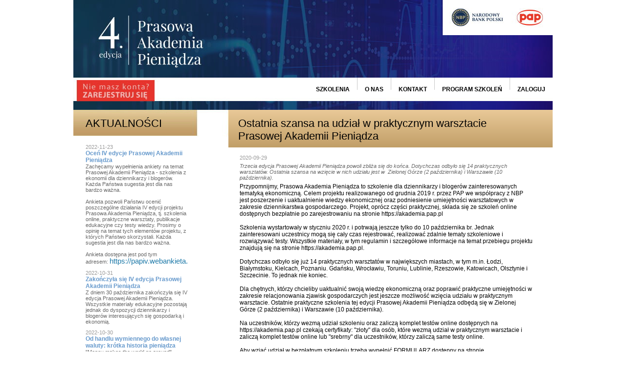

--- FILE ---
content_type: text/html; charset=UTF-8
request_url: https://akademia.pap.pl/index.php?page=news&id=24
body_size: 11506
content:
<!DOCTYPE html PUBLIC "-//W3C//DTD XHTML 1.0 Transitional//EN" "http://www.w3.org/TR/xhtml1/DTD/xhtml1-transitional.dtd">
<html xmlns="http://www.w3.org/1999/xhtml" xml:lang="pl" lang="pl">
  <head>
    <meta http-equiv="content-type" content="text/html; charset=UTF-8" />
    <title>Prasowa Akademia Pieniądza</title>
    <meta name="description" content="" />
    <meta name="keywords" content="" />
    <meta name="date" content="2026-01-25">
    <link rel="stylesheet" href="/css/style.css" type="text/css" />
    <link rel="stylesheet" href="/css/form.css" type="text/css" />
    <link rel="stylesheet" href="/css/page.css" type="text/css" />
    <script type="text/javascript" src="/js/advajax.js"></script>
    <script type="text/javascript" src="/js/swfobject.js"></script>
    <script type="text/javascript" src="/js/utils.js"></script>
    <script type="text/javascript" src="/js/utils_form.js"></script>
  </head>
<body>

<div id="page"><div id="pageTop"><div id="pageBottom">
  <div id="pageHeader">
    <a class="mainLogo" href="/">&#160;</a>
    <div class="logos">
      <a class="logoNbp" href="http://www.nbp.pl/">&#160;</a>
      <a class="logoPap" href="http://www.pap.pl/">&#160;</a>
    </div>
    <div class="register"><a href="index.php?page=zarejestruj">&#160;</a></div>
    <div class="menu">
  <a href="index.php?page=glowna">SZKOLENIA</a>
  <div class="separator">&#160;</div>
  <a href="index.php?page=o_nas">O NAS</a>
  <div class="separator">&#160;</div>
  <a href="index.php?page=kontakt">KONTAKT</a>
  <div class="separator">&#160;</div>
  <a href="index.php?page=program">PROGRAM SZKOLEŃ</a>
  <div class="separator">&#160;</div>
  <a href="index.php?page=zaloguj">ZALOGUJ</a>
</div>
  </div>
  <div class="columns">
    <div class="colsBack">
      <div class="columnLeft">
        <div class="inner">
          <div class="header">AKTUALNOŚCI</div>
          <div class="news">
  <div class="date">2022-11-23</div>
  <a class="title" href="index.php?page=news&amp;id=86">Oceń IV edycje Prasowej Akademii Pieniądza</a>
  <div class="lead">Zachęcamy wypełnienia ankiety na temat Prasowej Akademii Pieniądza - szkolenia z ekonomii dla dziennikarzy i blogerów. Każda Państwa sugestia jest dla nas bardzo ważna.<br /><br />Ankieta pozwoli Państwu ocenić poszczególne działania IV edycji projektu Prasowa Akademia Pieniądza, tj. szkolenia online, praktyczne warsztaty, publikacje edukacyjne czy testy wiedzy. Prosimy o opinię na temat tych elementów projektu, z których Państwo skorzystali. Każda sugestia jest dla nas bardzo ważna.<br /><br />Ankieta dostępna jest pod tym adresem:&nbsp;<a href="https://pocztam.pap.pl/owa/redir.aspx?C=M2NPsX9aLbmMRPLE9oSKa3cAeG6tmQiu7xSiOngiPy5SI7wrSM3aCA..&amp;URL=https%3a%2f%2fpapiv.webankieta.pl%2f" target="_blank" rel="noopener noreferrer" style="font-family: Calibri, sans-serif; font-size: 14.6667px;">https://papiv.webankieta.pl/</a>&nbsp;</div>
</div><div class="news">
  <div class="date">2022-10-31</div>
  <a class="title" href="index.php?page=news&amp;id=85">Zakończyła się IV edycja Prasowej Akademii Pieniądza</a>
  <div class="lead">Z dniem 30 października zakończyła się IV edycja Prasowej Akademii Pieniądza. Wszystkie materiały edukacyjne pozostają jednak do dyspozycji dziennikarzy i blogerów interesujących się gospodarką i ekonomią.</div>
</div><div class="news">
  <div class="date">2022-10-30</div>
  <a class="title" href="index.php?page=news&amp;id=83">Od handlu wymiennego do własnej waluty: krótka historia pieniądza</a>
  <div class="lead">"Money makes the world go around" – śpiewała Liza Minelli w filmie "Kabaret" i trudno o bardziej zwięzłą definicję znaczenia pieniądza dla światowej ekonomii. Ale właściwie dlaczego to właśnie pieniądz stał się głównym paliwem rozwoju gospodarczego naszej cywilizacji, co decyduje o jego wartości i dlaczego warto mieć własną walutę? Odpowiedzi dostarcza historia.</div>
</div><div class="news">
  <div class="date">2022-10-30</div>
  <a class="title" href="index.php?page=news&amp;id=84">Opłaty i prowizje, czyli ile tak naprawdę płacimy za prowadzenie konta</a>
  <div class="lead">Nawet 22 zł za prowadzenie konta i prawie 20 zł za obsługę karty płatniczej do rachunku – tyle nadal płacą klienci niektórych banków za podstawowe usługi związane z obsługą zwykłego rachunku. Pomimo upowszechnienia bankowości mobilnej i płatności bezgotówkowych banki nie zrezygnowały z opłat i prowizji za podstawowe usługi związane z prowadzeniem kont klientów indywidualnych.</div>
</div><div class="news">
  <div class="date">2022-10-26</div>
  <a class="title" href="index.php?page=news&amp;id=81">Sprawdź się w quizie ekonomicznym Prasowej Akademii Pieniądza</a>
  <div class="lead">Czym jest elastyczność popytu, co to jest dochód rozporządzalny, gdzie najchętniej lokują swoje oszczędności Polacy – zapraszamy do rozwiązania quizu ekonomicznego.&nbsp;</div>
</div><div class="news">
  <div class="date">2022-10-13</div>
  <a class="title" href="index.php?page=news&amp;id=82">Monety kolekcjonerskie i okolicznościowe NBP jako narzędzie edukacji  historycznej i ekonomicznej</a>
  <div class="lead">arodowy Bank Polski każdego roku emituje monety okolicznościowe, które oprócz wartości nominalnej czy kolekcjonerskiej, są istotnym elementem edukacji historycznej i ekonomicznej Kolekcje można budować opierając się na konkretnych seriach lub wybranej tematyce. Każdy z pewnością znajdzie coś dla siebie.&nbsp;</div>
</div><div class="news">
  <div class="date">2022-09-21</div>
  <a class="title" href="index.php?page=news&amp;id=80">Pierwsi absolwenci IV edycji Prasowej Akademii Pieniądza</a>
  <div class="lead">Czwarta edycja Prasowej Akademii Pieniądza ma już pierwszych absolwentów. Rundę podstawową testów zaliczyło w pierwszym podejściu 40 uczestników. Dla pozostałych 22 września zostanie uruchomiona sesja poprawkowa.</div>
</div><div class="news">
  <div class="date">2022-09-12</div>
  <a class="title" href="index.php?page=news&amp;id=79">Prasowa Akademia Pieniądza zaprasza dziennikarzy na bezpłatny warsztat w Warszawie</a>
  <div class="lead">Prasowa Akademia Pieniądza zaprasza dziennikarzy, blogerów i influencerów zainteresowanych ekonomią i gospodarką na bezpłatny warsztat szkoleniowy w Warszawie, który odbędzie się już 16 września br.</div>
</div><div class="news">
  <div class="date">2022-09-12</div>
  <a class="title" href="index.php?page=news&amp;id=78">Rezerwy dewizowe Polski: znaczenie, struktura i przeznaczenie</a>
  <div class="lead">Oficjalne aktywa rezerwowe Narodowego Banku Polskiego to obecnie ponad 154,1 mld euro. Istotnym elementem rezerw jest złoto, którego bank centralny zgromadził ok. 230 ton.&nbsp; &nbsp;</div>
</div><div class="news">
  <div class="date">2022-08-04</div>
  <a class="title" href="index.php?page=news&amp;id=77">Zalicz testy i zdobądź prestiżowy certyfikat Prasowej Akademii Pieniądza</a>
  <div class="lead">Jeszcze tylko do 16 września br. uczestnicy IV edycji Prasowej Akademii Pieniądza mogą rozwiązywać testy online. Do uzyskania prestiżowego certyfikatu wystarczy zaliczyć pięć sprawdzianów dostępnych na stronie http://akademia.pap.pl.&nbsp;</div>
</div><div class="news"><br /><a href="index.php?page=newsy">ARCHIWUM AKTUALNOŚCI&#160;&#187;</a></div>
        </div>
      </div>
      <div class="columnRight">
        <div class="inner">
          <div class="header" id="contentHeader" style="height: auto; min-height: 25px; padding: 15px 43px 10px 20px; background: linear-gradient(180deg, rgba(233,201,152,1) 0, rgba(193,158,103,1) 100%); margin: 0 -70px 15px -23px;">AKTUALNOŚCI</div>
          <div class="content">
            <script type="text/javascript">//<![CDATA[
try {
  document.getElementById('contentHeader').innerHTML = 'Ostatnia szansa na udział w praktycznym warsztacie Prasowej Akademii Pieniądza';
} catch(ex) {}
//]]></script>
<div class="news">
  <div class="date">2020-09-29</div>
  <div class="lead">Trzecia edycja Prasowej Akademii Pieniądza powoli zbliża się do końca. Dotychczas odbyło się 14 praktycznych warsztatów. Ostatnia szansa na wzięcie w nich udziału jest w&nbsp; Zielonej Górze (2 października) i Warszawie (10 października).</div>
  <div class="text"><div>Przypomnijmy, Prasowa Akademia Pieniądza to szkolenie dla dziennikarzy i blogerów zainteresowanych tematyką ekonomiczną. Celem projektu realizowanego od grudnia 2019 r. przez PAP we współpracy z NBP jest poszerzenie i uaktualnienie wiedzy ekonomicznej oraz podniesienie umiejętności warsztatowych w zakresie dziennikarstwa gospodarczego. Projekt, oprócz części praktycznej, składa się ze szkoleń online dostępnych bezpłatnie po zarejestrowaniu na stronie https://akademia.pap.pl&nbsp;</div><div><br /></div><div>Szkolenia wystartowały w styczniu 2020 r. i potrwają jeszcze tylko do 10 października br. Jednak zainteresowani uczestnicy mogą się cały czas rejestrować, realizować zdalnie tematy szkoleniowe i rozwiązywać testy. Wszystkie materiały, w tym regulamin i szczegółowe informacje na temat przebiegu projektu znajdują się na stronie https://akademia.pap.pl.</div><div><br /></div><div>Dotychczas odbyło się już 14 praktycznych warsztatów w największych miastach, w tym m.in. Łodzi, Białymstoku, Kielcach, Poznaniu. Gdańsku, Wrocławiu, Toruniu, Lublinie, Rzeszowie, Katowicach, Olsztynie i Szczecinie. To jednak nie koniec.&nbsp;</div><div><br /></div><div>Dla chętnych, którzy chcieliby uaktualnić swoją wiedzę ekonomiczną oraz poprawić praktyczne umiejętności w zakresie relacjonowania zjawisk gospodarczych jest jeszcze możliwość wzięcia udziału w praktycznym warsztacie. Ostatnie praktyczne szkolenia tej edycji Prasowej Akademii Pieniądza odbędą się w Zielonej Górze (2 października) i Warszawie (10 października).</div><div><br /></div><div>Na uczestników, którzy wezmą udział szkoleniu oraz zaliczą komplet testów online dostępnych na https://akademia.pap.pl czekają certyfikaty: "złoty" dla osób, które wezmą udział w praktycznym warsztacie i zaliczą komplet testów online lub "srebrny" dla uczestników, którzy zaliczą same testy online.</div><div><br /></div><div>Aby wziąć udział w bezpłatnym szkoleniu trzeba wypełnić FORMULARZ dostępny na stronie https://akademia.pap.pl&nbsp;</div><div><br /></div><div>Zachęcamy też do śledzenia wydarzenia Prasowa Akademia Pieniądza. III edycja na Facebooku https://www.facebook.com/events/528100704584617/</div><div>&nbsp;</div><div><br /></div></div>
</div>
            
            
            
            
            
          </div>
        </div>
      </div>
    </div>
  </div>
  <div id="pageFooter">
  <div class="logo">
    <a href="http://www.nbp.pl/" target="_blank"><img src="/img/layout/logo_nbp.png" alt="Narodowy Bank Polski" title="Narodowy Bank Polski" /></a>
    <div>Projekt realizowany<br />z Narodowym Bankiem Polskim<br />w ramach programu edukacji ekonomicznej</div>
  </div>
  <div class="menu">
    <a href="index.php?page=glowna">strona główna</a>
     | <a href="index.php?page=regulamin_szkolen">regulamin szkoleń</a>
     | <a href="index.php?page=nota_prawna">nota prawna</a>
     | <a href="index.php?page=polityka_prywatnosci">polityka prywatności</a>
     | <a href="index.php?page=kontakt">kontakt</a>
  </div>
</div>

</div></div></div>

</body>
</html>

--- FILE ---
content_type: text/css
request_url: https://akademia.pap.pl/css/style.css
body_size: 21005
content:
/* ogólne --------------------------------------------------------------------------------------------- */
body {
  color: #000;
  font-size: 12px;
  font-family: Tahoma,Verdana,Geneva,Arial,Helvetica,sans-serif;
  background-color: #fff;
  margin: 0;
}

p {
  margin-top: 0;
  margin-bottom: 0;
}

p, td {
  color: #000;
  font-size: 12px;
  font-family: Tahoma,Verdana,Geneva,Arial,Helvetica,sans-serif;
}

a {
  color: #1d79a8;
  text-decoration: none;
}

a.important {
  padding: 0 5px;
  color: #fff;
  background-color: #ff0000;
  font-weight: bold;
}

a:hover {
  color: lightblue;
  text-decoration: underline;
}

.hidden {
  visibility: hidden;
}

.undisplayed {
  visibility: hidden;
  position: absolute;
  top: 0;
  left: 0;
}

.undisplayed div.form div.error div.errorAlert,
.undisplayed div.form div.missing div.missingAlert,
.undisplayed div.form div.duplicated div.duplicatedAlert,
.undisplayed div.form div.misrepeated div.misrepeatedAlert {
  visibility: hidden;
}

div#page div.columnRight div.inner div.content div.form,
div#page div.columnRight div.inner div.content div.form div { 
  display: inline;
  float: left;
}

div#page div.columnRight div.inner div.content div.form div.formUpheader {
  width: 600px;
}

div#page div.columnRight div.inner div.content div.form div.formUpheader a {
  float: left;
}

form {
  padding: 0;
  margin: 0;
}

img {
  border-width: 0;
}

.clickable {
  cursor: pointer;
}

div.break {
  line-height: 1px;
  font-size: 1px;
  clear: both;
}

div.space10 {
  margin-top: 10px;
}

div.noHourglass {
  background-image: none;
}

div#pageLid {
  position: absolute;
  top: 0;
  left: 0;
  opacity: .5;
  filter: alpha(opacity=50);
  width: 100%;
  background-color: #888888;
  z-index: 200;
}

div.hourglass {
  background: url(/img/layout/hourglass.gif) no-repeat center;
}

img#layerImage {
  padding: 10px 10px 20px 10px;
  border: 1px solid #ffe72f;
  background: #d4ec94 url(/img/layout/pop_layer_close.gif) no-repeat bottom right;
  visibility: hidden;
  cursor: pointer;
  z-index: 201;
}

.alertInfo {
  position: absolute;
  width: 300px;
  padding: 10px;
  border: 1px solid #000;
  background-color: #f1853d;
  color: #111111;
  text-align: center;
  font-weight: bold;
  visibility: hidden;
  z-index: 202;
}

div.separator {
  line-height: 1px;
  font-size: 1px;
  clear: both;
} 

/* ogólne formularzowe --------------------------------------------------------------------------------------------- */
input {
  border: 1px solid #cccccc;
  background-color: #fff;
  color: #000;
  font-size: 11px;
  font-family: Tahoma,Verdana,Geneva,Arial,Helvetica,sans-serif;
}

textarea {
  border: 1px solid #cccccc;
  background-color: #fff;
  color: #000;
  font-size: 11px;
  font-family: Tahoma,Verdana,Geneva,Arial,Helvetica,sans-serif;
}

select {
  border: 1px solid #cccccc;
  background-color: #fff;
  color: #000;
  font-size: 11px;
  font-family: Tahoma,Verdana,Geneva,Arial,Helvetica,sans-serif;
}

option {
  background-color: #fff;
  color: #000;
  font-size: 11px;
  font-family: Tahoma,Verdana,Geneva,Arial,Helvetica,sans-serif;
}

input.textField {
  padding: 2px;
}

input.radio {
  border-width: 0;
  background-color: #bbe0f2;
}

input.checkbox {
  border-width: 0;
  background-color: #bbe0f2;
}

input.file {
  border: 1px solid #cccccc;
  background-color: #fff;
  color: #000;
  font-size: 11px;
  font-family: Tahoma,Verdana,Geneva,Arial,Helvetica,sans-serif;
}

/* sekcja strony --------------------------------------------------------------------------------------------- */
div#page {
  width: 980px;
  margin: 0 auto;
  background-color: #fff;
}

div#page div {
  display: inline;
  float: left;
}

div#page div#pageTop {
  background: #fff url(/img/layout/bck_top.jpg) no-repeat top center;
}

div#page.subPage div#pageTop {
  background: #fff url(/img/layout_sub/bck_top.jpg) no-repeat top center;
}

div#page div#pageTop div#pageBottom {
/*  background: transparent url(/img/layout/bck_bottom.jpg) no-repeat bottom center;*/
}

/* sekcja nagłówka --------------------------------------------------------------------------------------------- */
div#pageHeader {
  width: 980px;
  height: 225px;
  background-repeat: no-repeat;
}

div#pageHeader {
}

div.subPage div#pageHeader {
}

div#pageHeader a.mainLogo {
  display: inline;
  float: left;
  width: 320px;
  height: 135px;
  margin: 10px 0 13px 0;
}

div#pageHeader a.mainLogo:hover {
  text-decoration: none;
}

div.subPage div#pageHeader a.mainLogo {
  display: inline;
  float: left;
  width: auto;
  height: auto;
  margin: 0;
}

div#pageHeader div.logos {
  width: 645px;
  height: 115px;
  padding: 0 0 0 15px;
  margin-bottom: 43px;
}

div.subPage div#pageHeader div.logos {
  width: 510px;
  height: 150px;
  padding: 0 0 0 20px;
  margin-bottom: 8px;
}

div#pageHeader div.logos a {
  display: inline;
  float: left;
  width: 190px;
  height: 150px;
}

div#pageHeader div.logos a.logoNbp {
  width: 190px;
  height: 60px;
  margin-left: 380px;
}

div#pageHeader div.logos a.logoPap {
  width: 70px;
  height: 60px;
}

div#pageHeader div.logos a.logoSpap {
  width: 185px;
  height: 60px;
}

div#pageHeader div.logos a:hover {
  text-decoration: none;
}

div.subPage div#pageHeader div.logos a {
  display: inline;
  float: left;
  width: auto;
}

div.subPage div#pageHeader div.logos div.separator {
  width: 25px;
  height: 146px;
  background: url(/img/layout_sub/sep_logo.gif) no-repeat;
  clear: none;
}

div#pageHeader div.register {
  width: 175px;
  height: 49px;
  padding: 0 0 0 0;
  margin: 1px 0 0 0;
}

div#pageHeader div.register a {
  display: inline;
  float: left;
  width: 159px;
  height: 44px;
  margin: 5px 0 0 7px;
  background-color: #e83634;
  animation-name: blinker;
  animation-duration: .5s;
  animation-iteration-count: infinite;
  animation-direction: alternate;
}

div#pageHeader div.register a:hover {
  text-decoration: none;
}

@keyframes blinker {
  from { opacity: 1; }
  to { opacity: 0; }
}

div#pageHeader div.menu {
  float: right;
  height: 49px;
  margin-top: 1px;
}

div#pageHeader div.menu a {
  display: inline;
  float: left;
  height: 32px;
  padding: 17px 15px 0 15px;
  color: #000;
/*  background-color: #f1c2a6;*/
  font-size: 12px;
  font-weight: bold;
  text-align: center;
}

div#pageHeader div.menu a.twolines {
  height: 39px;
  padding-top: 10px;
}

div#pageHeader div.menu a.special {
  background-color: #f1853d;
  color: #fff;
}

div#pageHeader div.menu div.separator {
  width: 1px;
  height: 49px;
  background: url(/img/layout/sep_menu.gif) no-repeat;
  clear: none;
}

div#pageHeader div.menu a.menuActive {
  background-color: #e6e6e6;
  color: #000;
}

/* sekcje stopki --------------------------------------------------------------------------------------------- */
div#pageFooter {
  width: 980px;
  height: 64px;
}

div#pageFooter .logo {
  float: left;
  width: 485px;
  height: 71px;
  font-size: 10px;
}

div#pageFooter .logo a {
  float: left;
  width: 202px;
  height: 122px;
  margin: 0 0 0 0;
  position: relative;
  top: -18px;
}

div#pageFooter .logo div {
  float: left;
  width: 286px;
  margin: 16px 0 0 0;
  display: none;
/*
  position: relative;
  top: 35px;
  left: -199px;
  width: 163px;
  padding: 18px;
  font-size: 7pt;
  text-align: center;
*/
}

div#pageFooter .text {
  float: left;
  width: 980px;
  padding-top: 5px;
  text-align: justify;
  font-size: 11px;
}

div#pageFooter div.menu {
  float: right;
  padding: 20px 10px 0 0;
  color: #999999;
}

div#pageFooter div.menu a {
  float: none;
  margin: 0 3px;
  color: #1d79a8;
}
	
div#pageFooter div.menu a:hover {
  color: lightblue;
  text-decoration: underline;

}

/* sekcje layoutowe --------------------------------------------------------------------------------------------- */
div.columns {
  width: 980px;
  background-repeat: no-repeat;
  background-position: 0 -232px;
}

div.columns {
  min-height: 200px;
}

div.subPage div.columns {
}

div.columns div.colsBack {
/*  background-image: url(/img/layout/bck_cols.png);*/
}

div.columnLeft {
  width: 270px;
  margin-right: 30px;
}

div.columnLeft div {
  width: 270px;
}

div.columnLeft {
/*  background-image: url(/img/layout/bck_col_left.png);*/
  padding-bottom: 20px;
}

div.columnLeft div.inner {
  background-repeat: no-repeat;
/*  background-image: url(/img/layout/bck_col_left_header.png);*/
}

div.columnLeft div.inner div.menu {
/*
  width: 270px;
  padding-top: 10px;
*/
  width: 253px;
  padding-top: 0;
  margin-top: -10px;
  background-color: #fff;
}

div.columnLeft div.inner div.menu a {
  display: inline;
  float: left;
  clear: left;
  width: 203px;
  height: 26px;
  padding: 4px 0 0 50px;
  background-image: url(/img/layout/menu_left_off.png);
  color: #1d79a8;
  font-size: 14px;
  font-weight: bold;
}

div.columnLeft div.inner div.menu a.selected {
  background-image: url(/img/layout/menu_left_on.png);
  pointer: default;
}

div.columnLeft div.inner div.menu a.selected:hover {
  text-decoration: none;
}

div.columnLeft div.inner div.menu a.inactive {
  background-image: url(/img/layout/menu_left_inactive.png);
  pointer: default;
  color: #d1e0ef;
}

div.columnLeft div.inner div.menu a.inactive:hover {
  text-decoration: none;
}

div.columnLeft div.inner div.partners {
  width: 230px;
  padding: 10px 0;
  margin: 20px 10px 0 10px;
  background-color: #fff;
  color: #999999;
  text-align: center;
}

div.columnLeft div.inner div.header {
  width: 210px;
  height: 40px;
  padding: 15px 20px 0 25px;
  font-size: 22px;
	margin-bottom: 15px;
}

div.columnRight {
  width: 680px;
  min-height: 430px;
/*  background-image: url(/img/layout/bck_col_right.png);*/
}

div.columnRight div.inner {
  width: 600px;
  padding: 0 40px;
  background-repeat: no-repeat;
/*  background-image: url(/img/layout/bck_col_right_header.png);*/
}

div.columnRight div.inner div.header {
  width: 600px;
  height: 40px;
  padding: 15px 0 0 0;
  font-size: 22px;
	margin-bottom: 15px;
}

.subPage #contentHeader {
  height: auto;
  min-height: 40px;
  padding: 15px 40px 5px 23px;
  margin: 0 -40px 15px -23px;
  background: url(/img/layout_sub/bck_header.jpg) no-repeat top center;
}

div.columnRight div.inner div.content {
  width: 600px;
  padding: 0 0 20px 0;
/*  overflow: hidden; */
}

div#page div.columnRight div.inner div.content div {
  display: block;
  float: none;
}

/* nawigacja list --------------------------------------------------------------------------------------------- */
div.naviList {
  width: 600px;
  padding-top: 10px;
  border-top: 0 solid #66ccff;
  border-bottom: 0 solid #66ccff;
  margin-top: 10px;
  margin-bottom: 20px;
  text-align: center;
}

div.naviList div.prev {
  float: left !important;
  width: 80px;
  padding-bottom: 1px;
  margin-left: 5px;
  text-align: left;
}

div#page div.naviList div.next {
  float: right !important;
  width: 80px;
  padding-bottom: 1px;
  margin-right: 5px;
  text-align: right;
}

div.naviList a.group {
  white-space: nowrap;
  text-decoration: underline;
}

div.naviList a.group:hover {
  background-color: #fff;
  text-decoration: none;
}

div.naviList a.groupSelected {
  cursor: text;
  white-space: nowrap;
  background-color: #d5ffc8;
  text-decoration: none;
}

div.naviList div.showAll {
  width: 600px;
  padding-top: 5px;
  text-align: center;
}

/* wiadomości --------------------------------------------------------------------------------------------- */
div.news {
  clear: both;
  overflow: hidden;
}

div.columnLeft div.news {
  width: 210px;
  margin: 0 20px 10px 25px;
}

div.columnRight div.news {
  width: 600px;
}

div.news div.date {
  width: 100%;
  font-size: 11px;
  color: #999999;
}

div.columnRight div.news div.date {
  padding-bottom: 5px;
}

div.news .title {
  width: 100%;
  color: #6699cc;
  font-weight: bold;
}

div.news a.title {
  display: inline;
  float: left;
}

div.columnRight div.news div.title {
  padding-bottom: 5px;
}

div.news div.lead {
  width: 100%;
  color: #666666;
  font-size: 11px;
}

div.news div.lead img.newsThumbnail {
  float: left;
  padding: 0 8px 5px 0;
}

div.columnRight div.news div.lead {
  padding-bottom: 5px;
  font-style: italic;
}

div.news div.text {
  width: 100%;
}

/* szkolenia --------------------------------------------------------------------------------------------- */
div.columnRight div.training {
  display: inline !important;
  float: left !important;
  width: 580px;
  padding: 10px;
  margin-bottom: 20px;
}

div.columnRight div.training div {
  display: inline !important;
  float: left !important;
}

div.columnRight div.training a.logo {
  display: inline;
  float: left;
  width: 121px;
  height: 121px;
  border: 1px solid #cccccc;
  margin-right: 7px;
}

div.columnRight div.training a.name {
  display: inline;
  float: left;
  width: 450px;
  font-size: 20px;
}

div.columnRight div.training div.description {
  width: 450px;
  padding: 5px 0 0 0;
  font-size: 16px;
}

div#page div.columnRight div.training div.sponsorsLogos {
  float: right !important;
  width: auto;
  margin-top: 10px;
  margin-right: -10px;
  background-color: #fff;
  color: #000;
  opacity: .8;
  filter: alpha(opacity=80);
}

div.columnRight div.training div.sponsorsLogos div {
  width: auto;
  padding: 10px 5px 0 15px;
}

div.columnRight div.training div.sponsorsLogos div.logos {
  padding: 5px;
}

div.columnRight div.training div.sponsorsLogos div.logos a {
  margin: 0 10px;
}

div.columnRight div.description {
  width: 600px;
  padding: 10px 0;
}

div.columnRight div.schedule {
  width: 570px;
  padding: 5px;
}

div.columnRight div.schedule div {
  width: 190px;
}

div.columnRight div.schedule div.header {
  width: 185px;
  height: auto;
  padding: 4px 0 4px 4px;
  border: 1px solid #dddddd;
  margin-left: -1px;
  font-size: 12px;
  font-weight: bold;
}

div.columnRight div.schedule div.colWide {
  width: 556px;
  padding: 4px 8px 4px 4px;
  border: 1px solid #dddddd;
  margin-top: -1px;
}

div.columnRight div.schedule div.colWide span {
  font-weight: bold;
}

div.columnRight div.schedule div.colWide a {
  font-weight: bold;
  color: blue;
}

div.columnRight div.schedule div.colLeft {
  width: 180px;
  padding: 4px 8px 4px 0;
  border: 1px solid #dddddd;
  margin-top: -1px;
  text-align: right;
  font-weight: bold;
}

div.columnRight div.schedule div.colCenter {
  width: 185px;
  padding: 4px 0 4px 4px;
  border: 1px solid #dddddd;
  margin-left: -1px;
  margin-top: -1px;
}

div.columnRight div.schedule div.colRight {
  width: 185px;
  padding: 4px 0 4px 4px;
  border: 1px solid #dddddd;
  margin-left: -1px;
  margin-top: -1px;
}

div.columnRight div.lectures div.lecture {
  width: 600px;
  padding-bottom: 5px;
  border-bottom: 1px dotted #cccccc;
  margin-bottom: 10px;
}

div.columnRight div.lectures a {
  display: inline;
  float: left;
  clear: left;
  font-weight: bold;
}

div.columnRight a.lectureDownload {
  padding: 5px 10px 5px 35px;
  font-weight: normal;
	margin: 5px 5px 5px 0;
	background-image: url(/img/layout/file_bg.gif);
	background-color: #fff;
  border: 1px solid #dddddd;
}

div.columnRight .rating {
  float: left;
  width: 578px;
  padding: 5px 10px;
  border: 1px solid #d0b461;
  border-bottom-width: 0;
  margin-top: 10px;
  background-color: #f9ecc6;
}

div.columnRight .vote {
  float: left;
  width: 578px;
  padding: 0 10px 5px 10px;
  border: 1px solid #d0b461;
  border-top-width: 0;
  background-color: #f9ecc6;
}

div.columnRight .vote form {
  display: inline;
}

div.columnRight div.errorInfo {
  padding-top: 10px;
  color: red;
}

div.columnRight div.loginInfo {
  clear: left;
  font-weight: bold;
}

div.columnRight div.lectureQuestions div.selector {
  width: 600px;
  padding-bottom: 10px;
  border-bottom: 1px dotted #cccccc;
  margin-bottom: 10px;
  font-size: 14px;
}

div.columnRight div.lectureQuestions div.selector select {
  width: 350px;
  height: 22px;
  font-size: 14px;
}

div.columnRight div.lectureQuestions div.selector select option {
  font-size: 14px;
}

div.columnRight div.lectureQuestions div.question {
  width: 600px;
  padding-bottom: 10px;
  border-bottom: 1px dotted #cccccc;
  margin-bottom: 10px;
  margin-top: 10px;
}

div.columnRight div.lectureQuestions div.question span.lectureTitle {
  display: inline;
  float: left;
  clear: left;
  font-weight: bold;
  color: lightblue;
}

div.columnRight div.lectureQuestions div.question a.lectureTitle {
  display: inline;
  float: left;
  clear: left;
  font-weight: bold;
}

div.columnRight div.lectureQuestions div.question div.title {
  width: 600px;
  padding-top: 5px;
  font-weight: bold;
}

div.columnRight div.lectureQuestions div.question div.button {
  width: auto;
  padding: 3px 5px;
  border: 1px solid #1d79a8;
  margin-top: 5px;
  background-color: #bbe9ad;
  cursor: pointer;
}

div.columnRight div.lectureQuestions div.question div.answer {
  width: 600px;
}

div.columnRight div.lectureQuestions div.question div.answer div.question {
  width: 600px;
  font-style: italic;
  padding-top: 3px;
  padding-bottom: 5px;
  border-bottom-width: 0;
  margin-bottom: 0;
}

div.columnRight div.lectureQuestions div.question div.answer div.answer {
  width: 600px;
  font-weight: bold;
}

div.columnRight div.list {
  width: 600px;
}

div.columnRight div.list div.lectureTitle {
  width: 600px;
  padding-bottom: 5px;
}

div.columnRight div.list div.lectureTitle span {
  font-weight: bold;
}

div.columnRight div.list div.questionTitle {
  width: 600px;
  font-style: italic;
}

div.columnRight div.list div.question {
  width: 600px;
  border-bottom: 1px dotted #cccccc;
  margin-bottom: 15px;
}

div.columnRight div.list div.question div.question {
  border-bottom-width: 0;
  margin-bottom: 0;
}

div.columnRight div.trainingName {
  width: 600px;
  font-size: 16px;
  font-weight: bold;
}

div.columnRight  div.lectureName {
  width: 600px;
  padding-bottom: 20px;
  font-size: 13px;
  font-weight: bold;
}

div.columnRight div.test {
  width: 400px;
  padding-bottom: 30px;
}

div.columnRight div.test div.question {
  width: 400px;
  padding-bottom: 10px;
}

div.columnRight div.test div.answer {
  width: 400px;
  padding-bottom: 5px;
}

div.columnRight div.test div.answer textarea {
  width: 398px;
  height: 200px;
}


div.columnRight div.test div.answer div.value {
  width: 30px;
  padding: 0 5px;
  text-align: right;
}

div.columnRight div.test div.answer div.label {
  width: 360px;
  text-align: left;
}

div.columnRight div.test div.submit {
  width: auto;
  padding: 3px 5px;
  border: 1px solid #1d79a8;
  margin: 5px 0 0 0;
  background-color: #b3d3ef;
  cursor: pointer;
}

div.columnRight div.test div.missingAlert {
  position: absolute;
  top: 0;
  left: 0;
  visibility: hidden;
  width: 395px;
  padding: 0 0 5px 5px;
  color: red;
}

div.columnRight div.test div.missing div.missingAlert {
  position: static;
  visibility: visible;
}

div.columnRight div.test div.errorAlert {
  position: absolute;
  top: 0;
  left: 0;
  visibility: hidden;
  width: 395px;
  padding: 0 0 5px 5px;
  color: red;
}

div.columnRight div.test div.error div.errorAlert {
  position: static;
  visibility: visible;
}

#page div.columnRight div.testPoints {
  float: right;
  width: 110px;
  padding: 5px;
  border: 1px solid #cccccc;
  text-align: center;
}

div.columnRight div.testPoints span {
  font-size: 22px;
  font-weight: bold;
}

#page div.columnRight div.testTimer {
  float: right;
  clear: right;
  width: 110px;
  padding: 5px;
  border: 1px solid red;
  margin-top: 10px;
  text-align: center;
}

div.columnRight div.testTimer span {
  font-size: 22px;
  font-weight: bold;
}

div.columnRight div.list div.testInfo {
  width: 600px;
  padding-bottom: 5px;
  border-bottom: 1px dotted #cccccc;
  margin-bottom: 10px;
}

div.columnRight div.list div.testInfo div.question {
  margin-bottom: 0;
  border-width: 0;
}

div.columnRight div.list div.testInfo div.correct {
  background-color: #cfffd4;
}

div.columnRight div.list div.testInfo div.correctAnswered {
  background-color: #32ef2c;
}

div.columnRight div.list div.testInfo div.incorrect {
  background-color: #ffbcaf;
}

div.columnRight div.list div.testInfo div.waiting {
  background-color: #fff785;
}

div.columnRight div.list div.testInfo div.errorInfo {
  padding: 10px;
  background-color: #ffbcaf;
}

/* zagadnienia --------------------------------------------------------------------------------------------- */
div.columnRight div.dialogues a {
  display: inline;
  float: left;
  clear: left;
  padding-bottom: 4px;
  font-weight: bold;
  font-size: 14px;
}

div.columnRight div.dialogueHeader {
  display: inline;
  float: left;
  clear: left;
  padding-bottom: 4px;
  font-weight: bold;
  font-size: 14px;
}

div.columnRight div.post {
  padding: 5px;
  margin-bottom: 8px;
  background-color: #fff9ef;
}

div.columnRight div.postAdmin {
  background-color: #ffe2af;
  font-weight: bold;
}

div.columnRight div.post div.lead {
  padding-bottom: 2px;
  border-bottom: 1px dotted #dddddd;
  margin-bottom: 3px;
  font-weight: bold;
}

div.columnRight div.post div.lead span {
  color: #bbbbbb;
  font-weight: normal;
}

--- FILE ---
content_type: text/css
request_url: https://akademia.pap.pl/css/form.css
body_size: 3173
content:
/* sekcja formularza --------------------------------------------------------------------------------------------- */
div.form {
  width: 600px;
}

div.form input {
  width: 330px;
}

div.form textarea {
  width: 330px;
  height: 100px;
}

div.form div.inactive {
  position: absolute;
  top: 0;
  left: 0;
  visibility: hidden;
}

div.form div.section {
  width: 600px;
  margin-bottom: 10px;
  padding-top: 5px;
  clear: left;
}

div.form div.section div.title {
  width: 590px;
  height: 16px;
  padding: 5px;
  background-color: #d0b461;
  color: white;
  font-weight: bold;
  clear: left;
}

div.form div.obligatory {
  width: 600px;
  background-color: #f9ecc6;
  clear: left;
  margin: 1px 0 0 0;
  padding: 3px 0;
}

div.form div.obligatory input.checkbox,
div.form div.obligatory input.radio {
  width: auto;
  background-color: #f9ecc6;
}

div.form div.optional {
  width: 600px;
  background-color: #ebebeb;
  clear: left;
  margin: 1px 0 0 0;
  padding: 3px 0;
}

div.form div.optional input.checkbox,
div.form div.optional input.radio {
  width: auto;
  background-color: #ebebeb;
}

div.form div.label {
  width: 226px;
  padding: 4px 2px 2px 2px;
  text-align: right;
}

div.form div.labelFull {
  width: 590px;
  padding: 4px 2px 2px 8px;
  text-align: left;
}

label .additionalInformation {
  display: none !important;
}

label input:checked ~ .additionalInformation {
  display: inline !important;
  padding-top: 20px;
}

div.form div.label input.checkbox {
  float: right;
  width: auto;
}

div.form div.value {
  width: 366px;
  padding: 2px;
  text-align: left;
}

div.form div.valueFull {
  width: 558px;
  padding: 2px 2px 2px 40px;
  text-align: left;
}

div.form div.valueInfo {
  width: 518px;
  padding: 2px 40px;
  text-align: left;
}

div.form div.value div.list {
  clear: left;
}

div.form div.value div.listSeparated {
  clear: left;
  padding-bottom: 3px;
}

div.form input.button {
  width: auto;
  background-color: #d0b461;
  color: #ffffff;
  font-weight: bold;
  padding: 3px 5px;
  border: solid 2px #81716;
  cursor: pointer;
}

div.form div.errorAlert {
  position: absolute;
  top: 0;
  left: 0;
  visibility: hidden;
  width: 595px;
  padding-left: 5px;
  color: red;
}

div.form div.error {
}

div.form div.error div.errorAlert {
  position: static;
  visibility: visible;
}

div.form div.missingAlert {
  position: absolute;
  top: 0;
  left: 0;
  visibility: hidden;
  width: 595px;
  padding-left: 5px;
  color: red;
}

div.form div.missing {
}

div.form div.missing div.missingAlert {
  position: static;
  visibility: visible;
}

div.form div.duplicatedAlert {
  position: absolute;
  top: 0;
  left: 0;
  visibility: hidden;
  width: 595px;
  padding-left: 5px;
  color: red;
}

div.form div.duplicated {
}

div.form div.duplicated div.duplicatedAlert {
  position: static;
  visibility: visible;
}

div.form div.misrepeatedAlert {
  position: absolute;
  top: 0;
  left: 0;
  visibility: hidden;
  width: 595px;
  padding-left: 5px;
  color: red;
}

div.form div.misrepeated {
}

div.form div.misrepeated div.misrepeatedAlert {
  position: static;
  visibility: visible;
}

div.form label {
  float: left;
  clear: left;
  margin-top: 3px;
}

div.form label input {
  float: left;
  width: 20px;
  margin-top: 1px;
}

--- FILE ---
content_type: text/css
request_url: https://akademia.pap.pl/css/page.css
body_size: 678
content:
a.hesNoUnderline, .hesNoUnderline a { text-decoration: none; }
a.hesNoUnderline:hover, .hesNoUnderline a:hover { text-decoration: none; }
a.hesUnderline, .hesUnderline a { text-decoration: underline; }
a.hesUnderline:hover, .hesUnderline a:hover { text-decoration: underline; }

.hesBig { font-size: 20px; }
.hesSmall { font-size: 5px; }
.hesorange { color: #ff6600; }
.hesblack { color: #000000; }
.hesnavi { color: #000099; }
.hestopborder { border-top-style: solid; }
.hesbold { font-weight: bold; }
.hesnormal { font-weight:normal; }
.hesitalic { font-style: italic; }
.hesdoprawej { text-align: right; display: block; margin-bottom: -13px; }
.hesdolewej { text-align: left; }
.hescenter { text-align: center; }
.hesjustify { text-align: justify; }



--- FILE ---
content_type: application/javascript
request_url: https://akademia.pap.pl/js/utils.js
body_size: 29176
content:
var ajaxHintTimeout;
var ajaxHintObject;
var ajaxHintOffset = -1;

var actMailFolder;
var actMailMessage;
var cntMailMessages = 0;

addOnLoad('init');

function init() {
  initMenu();
}

//typ pozycji obiektu
function ObjectPosition(x, y) {
  this.x=x;
  this.y=y;
}

//dodawanie funcji do wywołania przy body onload
function addOnLoad(f) {
var currentEvent = window.onload==undefined?undefined:window.onload.toString();
  if(currentEvent == undefined) {
    window.onload = new Function("event", f+"();\n");
  } else {
    if(currentEvent.lastIndexOf("}") != -1)
      window.onload = new Function("event", currentEvent.substring(currentEvent.indexOf("{")+1, currentEvent.lastIndexOf("}")-1)+"\n"+f+"();\n");
    else
      window.onload = new Function("event", f+"();\n");
  }
}

//dodaje dynamicznie bibliotekę javascript
function loadLibJS(f) {
  var s = document.createElement('script');
  s.type = "text/javascript";
  s.src = f;
  try {
    document.getElementsByTagName('head')[0].appendChild(s);
  } catch(ex) {}
}

//getElementById
function $(id) {
  id = id.replace(/#/g, ';#').replace(/\./g, ';.').substr(1).split(';');
  var r = new Array(document);
  for(var i = 0; i < id.length && r; i++) {
    if(id[i][0] == '#') {
      r = document.getElementById(id[i].substr(1));
      if(r)
        r = new Array(r);
    } else if(id[i][0] == '.') {
      var nr = new Array();
      for(var j = 0; j < r.length; j++) {
        for(var k = 0; k < r[j].childNodes.length; k++)
          if(r[j].childNodes[k].className && r[j].childNodes[k].className.indexOf(id[i].substr(1)) != -1)
            nr.push(r[j].childNodes[k]);
      }
      r = nr;
    } else {
      var nr = new Array();
      for(var j = 0; j < r.length; j++) {
        var t = r[j].getElementsByTagName(id[i]);
        for(var k = 0; k < t.length; k++)
          nr.push(t[k]);
      }
      r = nr;
    }
  }
  return (!r || r.length == 0 ? null : (r.length == 1 && id.length == 1 ? r[0] : r));
}

//pobieranie z obiektu o tagów "tag" o className "cn"
function getTagsByClassName(o, tag, cn) {
  var reCheck = new RegExp('(^| )' + cn + '($| )', '');
  var ts = o.getElementsByTagName(tag);
  var r = new Array();
  for(var i = ts.length - 1; i >= 0; i--) {
    if(ts[i].className && reCheck.test(ts[i].className))
      r.push(ts[i]);
  }
  return r;
}

//znajduje dla obiektu o, parent tag "tag" o className "cn"
function getParentByClassName(o, tag, cn) {
  if(o == null) return null;
  var reCheck = new RegExp('(^| )' + cn + '($| )', '');
  while(o.parentNode && (o.nodeName.toUpperCase() != tag.toUpperCase() || !o.className || !reCheck.test(o.className)))
    o = o.parentNode;
  return (o.nodeName.toUpperCase() == tag.toUpperCase() && o.className && reCheck.test(o.className) ? o : null);
}


//next sibling dla obiektu o, tag "tag" o className "cn"
function getNextTagByClassName(o, tag, cn) {
  if(o == null || o.nextSibling == undefined) return null;
  var reCheck = new RegExp('(^| )' + cn + '($| )', '');
  while(o.nextSibling && (o.nodeName.toUpperCase() != tag.toUpperCase() || !o.className || !reCheck.test(o.className)))
    o = o.nextSibling;
  return (o.nodeName.toUpperCase() == tag.toUpperCase() && o.className && reCheck.test(o.className) ? o : null);
}

//previous sibling dla obiektu o, tag "tag" o className "cn"
function getPreviousTagByClassName(o, tag, cn) {
  if(o == null || o.previousSibling == undefined) return null;
  var reCheck = new RegExp('(^| )' + cn + '($| )', '');
  while(o.previousSibling && (o.nodeName.toUpperCase() != tag.toUpperCase() || !o.className || !reCheck.test(o.className)))
    o = o.previousSibling;
  return (o.nodeName.toUpperCase() == tag.toUpperCase() && o.className && reCheck.test(o.className) ? o : null);
}

//zwraca pozycję obiektu od id i
function getObjectPositionById(i) {
  try {
    return getObjectPosition(document.getElementById(i));
  } catch(ex) {
    return null;
  }
}

//zwraca pozycję obiektu o
function getObjectPosition(o) {
var p = new ObjectPosition(o.offsetLeft, o.offsetTop);
  while(o.offsetParent) {
    o = o.offsetParent;
    p.x += o.offsetLeft;
    p.y += o.offsetTop;
  }
  return p;
}

//URLenkodowanie UTF-8
function utf8UrlEncode(s) {
  var u = '';
  for(var i = 0; i < s.length; i++) {
    var c = s.charCodeAt(i);
    if (c < 128) {
      u += String.fromCharCode(c);
    } else if((c > 127) && (c < 2048)) {
      u += String.fromCharCode((c >> 6) | 192);
      u += String.fromCharCode((c & 63) | 128);
    } else {
      u += String.fromCharCode((c >> 12) | 224);
      u += String.fromCharCode(((c >> 6) & 63) | 128);
      u += String.fromCharCode((c & 63) | 128);
    }
  }
  return escape(u);
}

//naprawiacz daty dla cookies
function fixDate(date) {
  base = new Date(0);
  skew = base.getTime();
  if(skew > 0) date.setTime(date.getTime() - skew);
}

//zapisanie cookie
function setCookie(name, value, expires, path, domain, secure) {
var curCookie = name + "=" + escape(value) +
      ((expires) ? "; expires=" + expires.toGMTString() : "") +
      ((path) ? "; path=" + path : "") +
      ((domain) ? "; domain=" + domain : "") +
      ((secure) ? "; secure" : "");
  document.cookie = curCookie;
}

//odczytanie nazw cookies
function getCookiesNames(prefix) {
var dc = document.cookie;
var cookieName;
var stack = new Array();
var offset = 0;
  while(dc.indexOf(prefix, offset) != -1) {
    cookieName = prefix;
    offset = dc.indexOf(prefix, offset)+prefix.length;
    while(dc.charAt(offset)>='0' && dc.charAt(offset)<='9')
      cookieName += dc.charAt(offset++);
    if(dc.charAt(offset)=='=')
      stack.push(cookieName);
  }
  return stack.length!=0?stack:null;
}

//odczytanie cookie
function getCookie(name) {
var dc = document.cookie;
var prefix = name + "=";
var begin = dc.indexOf("; " + prefix);
  if (begin == -1) {
    begin = dc.indexOf(prefix);
    if (begin != 0) return null;
  } else
    begin += 2;
  var end = document.cookie.indexOf(";", begin);
  if (end == -1)
    end = dc.length;
  return unescape(dc.substring(begin + prefix.length, end));
}

//usunięcie cookie
function deleteCookie(name, path, domain) {
  if (getCookie(name)) {
    document.cookie = name + "=" +
    ((path) ? "; path=" + path : "") +
    ((domain) ? "; domain=" + domain : "") +
    "; expires=Thu, 01-Jan-70 00:00:01 GMT";
  }
}

//otwieranie obrazka w popupie
function popImage(l) {
var popImage=window.open('',"popImage", (document.all?"width=150,height=150,":"")+"scrollbars=no,resizable=yes,toolbar=no,userbar=no,location=no,status=no,menubar=no,screenX=100,screenY=100");
  popImage.document.writeln('<html><head><title>Obrazek</title></head>');
  popImage.document.writeln('<body style="background-color: #ffffff; margin: 0px;" onLoad="autoSize();">');
  popImage.document.writeln('<img style="border: 0px; cursor: pointer;" id="image" src="'+l+'" onClick="window.close();">');
  popImage.document.writeln('<script language="JavaScript" type="text/javascript" ><!--');
  popImage.document.writeln('function autoSize(o,l) {');
  if(document.all) {
    popImage.document.writeln('window.resizeBy(document.getElementById("image").offsetWidth-document.body.clientWidth, document.getElementById("image").offsetHeight-document.body.clientHeight);');
  } else {
    popImage.document.writeln('window.resizeTo(2000, 150);');
    popImage.document.writeln('window.resizeBy(document.getElementById("image").offsetWidth-window.innerWidth, document.getElementById("image").offsetHeight-window.innerHeight);');
  }
  popImage.document.writeln('window.focus();');
  popImage.document.writeln('}');
  popImage.document.writeln('/'+'/-'+'-></script>');
  popImage.document.writeln('</body></html>');
  popImage.document.close();
}

//otwieranie popupa
function popUp(l,w,h,s) {
var popUp = window.open(l,"popUp", "width="+w+",height="+h+",scrollbars="+(s==1?"yes":"no")+",resizable=yes,toolbar=no,userbar=no,location=no,status=no,menubar=no");
  popUp.document.close();
  popUp.focus();
}

//nawigacja - przejdź do pozycji na liście
function naviListGo(n) {
var h = window.location.href.replace('showAll=1', 'showAll=0');
  if(h.indexOf("?offset=") != -1)
    h = h.replace(/\?offset=[0-9]*/, "?offset="+n);
  else if(h.indexOf("&offset=") != -1)
    h = h.replace(/&offset=[0-9]*/, "&offset="+n);
  else if(h.indexOf("?") == -1)
    h = h.replace(/\#.*/, "")+"?offset="+n;
  else
    h = h.replace(/\#.*/, "")+"&offset="+n;
  window.location = h;
}

//nawigacja - pokaż całą listę
function naviShowAll() {
var h = window.location.href;
  if(h.indexOf("?showAll=") != -1)
    h = h.replace(/\?showAll=[0-9]*/, "?showAll=1");
  else if(h.indexOf("&showAll=") != -1)
    h = h.replace(/&showAll=[0-9]*/, "&showAll=1");
  else if(h.indexOf("?") == -1)
    h = h.replace(/\#.*/, "")+"?showAll=1";
  else
    h = h.replace(/\#.*/, "")+"&showAll=1";
  window.location = h;
}

//objekt request
function Request() {}

//wyciąganie parametrów z urla
function extractReqParams(s) {
  try {
    var anch = document.createElement('a');
    anch.href = s;
    if(anch.search != '') {
      var retArr = anch.search.replace('?', '').split('&');
      var req = new Request();
      for(var i = retArr.length - 1; i >= 0 ; i--)
        if(retArr[i].indexOf('=') != -1) {
          var attr = retArr[i].split('=', 2);
          eval('Request.prototype.'+attr[0]+'=null;');
          eval('req.'+attr[0]+'="'+attr[1]+'";');
        } else {
          retArr.splice(i, 1);
        }
      if(retArr.length > 0)
        return req;
      return null;
    } else {
      return null;
    }
  } catch(ex) {
    return null;
  }
}

//rozpoczyna wyszukiwanie
function startSearch() {
  try {
    if(document.forms['formSearch'].elements['searchWord'].value != '')
      document.forms['formSearch'].submit();
  } catch(ex) {}
}

//sprawdzanie formularza newslettera
function checkFormNewsletter(formName, boxId, alerts) {
  var f = document.forms[formName];
  var e = f.elements['email'];
  var emailRE = /^[A-Za-z0-9](([_\.\-]?[a-zA-Z0-9]+)*)@([A-Za-z0-9]+)(([\.\-]?[a-zA-Z0-9]+)*)\.([A-Za-z]{2,9})$/;
  if(!e.value) {
    alert(alerts[0]);
  } else if(!emailRE.test(e.value)) {
    alert(alerts[1]);
  } else {
    advAJAX.submit(f, {
      onSuccess : function(obj) {
        try {
          if(obj.responseText.search(/<!--[01]-->/) == 0)
            document.getElementById(boxId).innerHTML = obj.responseText.replace(/<!--[01]-->/, '');
          else
            alert(alerts[2]);
        } catch(ex) {}
      },
      onError: function(obj) {
        try {
          alert('Błąd: ' + obj.status);
        } catch(ex) {}
      }
    });
  }
  return false;
}

//przykrycie strony
function coverPage(u) {
  var pl = document.getElementById('pageLid');
  if(!pl) {
    pl = document.createElement('div');
    pl.id = 'pageLid';
    pl.style.position = document.all ? 'absolute' : 'fixed';
    if(u)
      pl.onclick = new Function('uncoverPage();');
    document.body.appendChild(pl);
  }
  pl.style.height = document.all ? document.body.clientHeight+'px' : '100%';
}

//odkrycie strony
function uncoverPage() {
  if(document.getElementById('pageLid'))
    document.body.removeChild(document.getElementById('pageLid'));
  if(document.getElementById('layerImage'))
    document.body.removeChild(document.getElementById('layerImage'));
}

//otwarcie obrazka w warstwie
function popLayerImage(l) {
  coverPage(true);
  var img = document.createElement('img');
  img.id = 'layerImage';
  img.onload = new Function('showLayerImage(this);');
  img.onclick = new Function('uncoverPage();');
  document.body.appendChild(img);
  img.src = l;
}

//wycentrowanie obiektu na ekranie
function centerObjectOnScreen(o) {
  var winW = document.all ? (document.documentElement&&document.documentElement.clientWidth) ? document.documentElement.clientWidth-20 : document.body.clientWidth-20:window.innerWidth-16;
  var winH = document.all ? (document.documentElement&&document.documentElement.clientHeight) ? document.documentElement.clientHeight-20 : document.body.clientHeight-20:window.innerHeight-16;
  if(navigator.appVersion.indexOf('MSIE 6') != -1) {
    o.style.position = 'absolute';
    o.style.left = document.documentElement.scrollLeft + Math.floor((winW - o.offsetWidth) / 2)+'px';
    o.style.top = document.documentElement.scrollTop + Math.floor((winH - o.offsetHeight) / 2)+'px';
  } else {
    o.style.position = 'fixed';
    o.style.left = Math.floor((winW - o.offsetWidth) / 2)+'px';
    o.style.top = Math.floor((winH - o.offsetHeight) / 2)+'px';
  }
}
  
//pokazanie obrazka w warstwie
function showLayerImage(o) {
  coverPage();
  centerObjectOnScreen(o);
  o.style.visibility = 'visible';
}

//zmiana zaznaczenia gałęzi (stara)
function checkBranchOld(o) {
  var f = o.form;
  var tln = o.name.substr(0, o.name.lastIndexOf('_')) + '_0';
  var checkStart = false;
  var checkEnd = false;
  var i = 0
  var oi = 0;
  while(!checkEnd && i < f.elements.length) {
    if(checkStart) {
      if(f.elements[i].name > o.name)
        f.elements[i].checked = o.checked;
      else
        checkEnd = true;
    } else if(f.elements[i] == o) {
      checkStart = true;
      oi = i;
    }
    i++;
  }
  if(o.checked) {
    checkStart = true;
    while(checkStart) {
      i = oi - 1;
      checkEnd = false;
      while(!checkEnd && i >= 0 && f.elements[i].name >= o.name) {
        if(f.elements[i].name == o.name && !f.elements[i].checked)
          checkEnd = true;
        i--;
      }
      i = oi + 1;
      while(!checkEnd && i < f.elements.length && f.elements[i].name >= o.name) {
        if(f.elements[i].name == o.name && !f.elements[i].checked)
          checkEnd = true;
        i++;
      }
      if(!checkEnd) {
        i = oi - 1;
        while(!checkEnd && i >= 0 && f.elements[i].name <= o.name) {
          if(f.elements[i].name < o.name) {
            o = f.elements[i];
            oi = i;
            o.checked = true;
            checkEnd = true;
          }
          i--;
        }
        if(o.name == tln || i < 0)
          checkStart = false;
      } else {
        checkStart = false;
      }
    }
  } else {
    i = oi - 1;
    checkEnd = false;
    var ntc = o.name;
    var ntcBuff = o.name;
    while(!checkEnd && i >= 0) {
      if(f.elements[i].name < ntc) {
        f.elements[i].checked = false;
        ntcBuff = f.elements[i].name;
        if(ntcBuff < ntc)
          ntc = ntcBuff;
      } else if(f.elements[i].name == tln) {
        checkEnd = true;
      }
      i--;
    }
  }
}

//zmiana zaznaczenia gałęzi
function checkBranch(o) {
  var f = o.form;
  var bn = o.name.substr(0, o.name.lastIndexOf('_'));
  var tln = bn + '_0' + (o.name.indexOf('[]') != -1 ? '[]' : '');
  var checkStart = false;
  var checkEnd = false;
  var i = 0
  var oi = 0;
  while(!checkEnd && i < f.elements.length) {
    if(checkStart) {
      if(f.elements[i].name.indexOf(bn) == 0 && f.elements[i].name > o.name)
        f.elements[i].checked = o.checked;
      else
        checkEnd = true;
    } else if(f.elements[i] == o) {
      checkStart = true;
      oi = i;
    }
    i++;
  }
  checkStart = true;
  while(checkStart) {
    i = oi;
    chkParent = false;
    while(!chkParent && i >= 0 && f.elements[i].name.indexOf(bn) == 0 && f.elements[i].name >= o.name) {
      if(f.elements[i].name == o.name && f.elements[i].checked)
        chkParent = true;
      i--;
    }
    i = oi + 1;
    while(!chkParent && i < f.elements.length && f.elements[i].name.indexOf(bn) == 0 && f.elements[i].name >= o.name) {
      if(f.elements[i].name == o.name && f.elements[i].checked)
        chkParent = true;
      i++;
    }
    i = oi - 1;
    checkEnd = false
    while(!checkEnd && i >= 0 && f.elements[i].name.indexOf(bn) == 0 && f.elements[i].name <= o.name) {
      if(f.elements[i].name < o.name) {
        o = f.elements[i];
        oi = i;
        o.checked = chkParent;
        checkEnd = true;
      } else {
        i--;
      }
    }
    if(!checkEnd && i >= 0) {
      o = f.elements[i];
      oi = i;
    }
    if(o.name == tln || i < 0)
      checkStart = false;
  }
}

//pobranie powiatów dla województwa w formularzu
function formGetDistrictsByProvince(o) {
  if(document.getElementById(o.parentNode.id.replace('Province', 'District')))
    advAJAX.get({
      url : 'index.php?page=lista_powiatow',
      parameters : {
        'province' : (o.options[o.selectedIndex].value == '' ? '-1' : o.options[o.selectedIndex].value)
      },
      tag : o,
      onSuccess : function(obj) {
        document.getElementById(obj.tag.parentNode.id.replace('Province', 'District')).innerHTML = obj.responseText;
      },
      onError : function(obj) {
        alert('Błąd: ' + obj.status);
      }
    });
}

//sprawdzanie wartości i wyszukiwanie po enterze
function blurAndSubmitOnEnter(evnt, o, uf) {
  if(window.event && evnt.keyCode == 13) {
    o.blur();
    uf.checkAndSubmit();
  } else if(evnt.which && evnt.which == 13) {
    o.blur();
    uf.checkAndSubmit();
  }
}

//klikanie pozycji z listy ajaxowej
function ajaxHintClick(o, sep) {
  if(ajaxHintObject) {
    if(sep && ajaxHintObject.value != '' && ajaxHintObject.value.indexOf(sep) != -1) {
      ajaxHintObject.value = ajaxHintObject.value.substring(0, ajaxHintObject.value.lastIndexOf(sep)) + (ajaxHintObject.value[ajaxHintObject.value.length - 1] == sep ? '' : sep) + o.innerHTML;
    } else {
      ajaxHintObject.value = o.innerHTML;
    }
    ajaxHintObject.focus();
  }
  ajaxHintHide();
}

//uaktywnianie pozycji z listy ajaxowej
function ajaxHintOver(o) {
  var ahl = document.getElementById('ajaxHintList');
  if(ahl)
    for(var i = 0; i < ahl.childNodes.length; i++)
      ahl.childNodes[i].className = (ahl.childNodes[i] == o ? 'active' : '');
}

//ukrywanie podpowiedzi ajaxowej
function ajaxHintHide() {
  var ahl = document.getElementById('ajaxHintList');
  if(ahl)
    document.body.removeChild(ahl);
}

//anulowanie wyszukiwania ajaxem
function ajaxStopHintSearch() {
  clearTimeout(ajaxHintTimeout);
  var ahl = document.getElementById('ajaxHintList');
  if(ahl)
    document.body.removeChild(ahl);
}

//zwracanie listy ajaxem i obsługa
function ajaxHintSearch(e, o, url, sep) {
  clearTimeout(ajaxHintTimeout);
  if(o) {
    var ahl = document.getElementById('ajaxHintList');
    var k = (window.event ? window.event.keyCode : e.which);
    if(k == 38 || k == 40 || k == 13) {
      if(ahl) {
        if(k == 13) {
          if(ajaxHintOffset >= 0) {
            if(sep && o.value != '' && o.value.indexOf(sep) != -1) {
              o.value = o.value.substring(0, o.value.lastIndexOf(sep)) + (o.value[o.value.length - 1] == sep ? '' : sep) + ahl.childNodes[ajaxHintOffset].innerHTML;
            } else {
              o.value = ahl.childNodes[ajaxHintOffset].innerHTML;
            }
            o.focus();
          }
          document.body.removeChild(ahl);
        } else if(ahl.childNodes.length > 0 && ahl.childNodes[0].className != 'img') {
          if(k == 38) {
            ajaxHintOffset--;
            if(ajaxHintOffset < 0)
              ajaxHintOffset = ahl.childNodes.length - 1;
          } else if(k == 40) {
            if(ahl.childNodes.length != 0) {
              ajaxHintOffset++;
              if(ajaxHintOffset >= ahl.childNodes.length)
                ajaxHintOffset = -1;
            } else {
              ajaxHintOffset = -1;
            }
          }
          for(var i = 0; i < ahl.childNodes.length; i++)
            ahl.childNodes[i].className = (i == ajaxHintOffset ? 'active' : '');
        }
      }
      ajaxHintTimeout = null;
    } else {
      ajaxHintObject = o;
      ajaxHintTimeout = setTimeout('ajaxHintSearch(null, null, "'+url+'", '+(sep ? '"'+sep+'"' :'null')+');', 1000);
    }
  } else if((sep ? ajaxHintObject.value.substr(ajaxHintObject.value.lastIndexOf(sep) + 1) : ajaxHintObject.value).replace(/(^ +)|( +)$/, '') != '') {
    var ahl = document.getElementById('ajaxHintList');
    if(!ahl) {
      var pos = getObjectPosition(ajaxHintObject);
      ahl = document.createElement('div');
      ahl.id = 'ajaxHintList';
      ahl.style.position = 'absolute';
      ahl.style.left = (pos.x) + 'px';
      ahl.style.top = (pos.y + ajaxHintObject.offsetHeight) + 'px';
      ahl.style.width = (ajaxHintObject.offsetWidth - 2)+ 'px';
      document.body.appendChild(ahl);
    }
    if(ahl.childNodes.length == 0) {
      var imgDiv = document.createElement('div');
      imgDiv.className = 'img';
      var img = document.createElement('img');
      img.src = '/img/layout/wait_small.gif';
      ahl.appendChild(imgDiv);
      imgDiv.appendChild(img);
    }
    advAJAX.get({
      url : url + utf8UrlEncode((sep ? ajaxHintObject.value.substr(ajaxHintObject.value.lastIndexOf(sep) + 1) : ajaxHintObject.value).replace(/(^ +)|( +)$/, '')),
      onSuccess: function(obj) {
        try {
          var list = obj.responseXML.getElementsByTagName('list').item(0);
          var ahl = document.getElementById('ajaxHintList');
          if(ahl) {
            ahl.innerHTML = '';
            if(list.childNodes.length > 0)
              for(var i = 0; i < list.childNodes.length; i++) {
                var elm = document.createElement('div');
                elm.style.padding = '3px';
                elm.style.width = (ahl.offsetWidth - 8) + 'px';
                elm.innerHTML = list.childNodes[i].childNodes[0].nodeValue;
                elm.onclick = new Function('ajaxHintClick(this, '+(sep ? '"'+sep+'"' : 'null')+');');
                elm.onmouseover = new Function('ajaxHintOver(this);');
                ahl.appendChild(elm);
              }
            else
              ajaxHintHide();
          }
          ajaxHintOffset = -1;
          ajaxHintTimeout = null;
        } catch(ex) {}
      },
      onError: function(obj) {
        try { 
          alert('Błąd: ' + obj.status);
          ajaxHintTimeout = null;
        } catch(ex) {}
      }
    });
  } else {
    ajaxHintHide();
    ajaxHintTimeout = null;
  }
}

//inicjalizacja formularza wyszukiwania
function initFormSearch() {
  var req = extractReqParams(window.location.href);
  try {
    if(req.searchWord)
      document.forms['formSearch'].elements['searchWord'].value = req.searchWord;
  } catch(ex) {}
}

//inicjalizacja ajaxowych contentów
function initAjaxContents(acs, doAfter) {
  var reCheck = new RegExp('^<!--.+\/\/-->$', '');
  var reClean = new RegExp('(^<!--)|(\/\/-->$)', 'g');
  if(acs)
    acs = [acs];
  else
    acs = getTagsByClassName(document, 'div', 'ajaxContent');
  for(var i = 0; i < acs.length; i++) {
    if(reCheck.test(acs[i].innerHTML)) {
      advAJAX.get({
        url : acs[i].innerHTML.replace(reClean, ''),
        tag : [acs[i], doAfter],
        unique : false,
        onSuccess : function(obj) {
          var doAfter = obj.tag[1];
          obj.tag = obj.tag[0];
          var reCheck = new RegExp('<!--[0-9]+,[0-9]+,[0-9]+\/\/-->', '');
          obj.tag.innerHTML = obj.responseText;
          if(reCheck.test(obj.responseText))
            addAjaxNaviList(obj.tag, obj.url, obj.responseText.substring(obj.responseText.indexOf('<!--') + 4, obj.responseText.indexOf('//-->')).split(','));
          try {
            var o = getPreviousTagByClassName(obj.tag, 'div', 'tabs');
            o = getTagsByClassName(o, 'div', 'tab');
            for(var i = 0; i < o.length; i++) {
              var currentEvent = o[i].onclick.toString();
              if(currentEvent.indexOf(', this);' != -1))
                o[i].onclick = new Function('event', currentEvent.substring(currentEvent.indexOf('{') + 1, currentEvent.lastIndexOf('}') - 1).replace(', this);', ', this, "' + obj.url + '");'));
            }
          } catch(ex) {}
          if(doAfter)
            eval(doAfter+'();');
        },
        onError : function(obj) {
          alert('Błąd: ' + obj.status);
        }
      });
    }
  }
}

//dodawanie nawigacji do ajaxowej listy (offset, total, group)
function addAjaxNaviList(o, url, p) {
  for(var i = 0; i < p.length; i++)
    p[i] = parseFloat(p[i]);
  if(p[1] > p[2]) {
    var anl = document.createElement('div');
    anl.className = 'ajaxNaviList';
    var f = document.createElement('form');
    f.name = 'formNaviAjax' + '_' + (new Date()).getTime();
    var e = document.createElement('select');
    e.name = 'group';
    for(var i = 0; i < p[1]; i += p[2]) {
      e.options[e.options.length] = new Option(i / p[2] + 1, i);
      if(p[0] == i)
        e.options[e.options.length - 1].selected = true;
    }
    e.onchange = new Function('event', 'ajaxNaviListGo("'+f.name+'", "'+url+'", this.options[this.selectedIndex].value);');
    f.appendChild(e);
    if(p[0] > 0) {
      e = document.createElement('div');
      e.innerHTML = '&lt;';
      e.className = 'prev';
      e.onclick = new Function('event', 'ajaxNaviListGo("'+f.name+'", "'+url+'", '+(p[0] - p[2] < 0 ? 0 : p[0] - p[2])+');');
      anl.appendChild(e);
    }
    anl.appendChild(f);
    if(p[0] < p[1] - p[2]) {
      e = document.createElement('div');
      e.innerHTML = '&gt;';
      e.className = 'next';
      e.onclick = new Function('event', 'ajaxNaviListGo("'+f.name+'", "'+url+'", '+(p[0] + p[2] >= p[1] ? p[1] - p[2] : p[0] + p[2])+');');
      anl.appendChild(e);
    }
    o.appendChild(anl);
  }
}

//ajaxowa nawigacja - przejdź do pozycji na liście
function ajaxNaviListGo(f, url, n) {
  var o = getParentByClassName(document.forms[f], 'div', 'ajaxContent');
  url = url.replace('showAll=1', 'showAll=0');
  if(url.indexOf("?offset=") != -1)
    url = url.replace(/\?offset=[0-9]*/, "?offset="+n);
  else if(url.indexOf("&offset=") != -1)
    url = url.replace(/&offset=[0-9]*/, "&offset="+n);
  else if(url.indexOf("?") == -1)
    url = url.replace(/\#.*/, "")+"?offset="+n;
  else
    url = url.replace(/\#.*/, "")+"&offset="+n;
  if(o) {
    o.innerHTML = '<!--'+url+'//-->';
    initAjaxContents(o);
  }
}

//ajaxowe pobieranie danych do formularza
function ajaxJSEval(url) {
  advAJAX.get({
    url : url,
    onSuccess : function(obj) {
      eval(obj.responseText);
    },
    onError : function(obj) {
      alert('Błąd: ' + obj.status);
    }
  });
}

//tab sortujący
function tabSortList(m, o, url) {
  if(url && o.className.indexOf('tabOn') == -1) {
    var ts = getTagsByClassName(o.parentNode, 'div', 'tab');
    for(var i = 0; i < ts.length; i++)
      ts[i].className = 'tab' + (ts[i] == o ? ' tabOn' : '');
    var o = getNextTagByClassName(o.parentNode, 'div', 'ajaxContent');
    if(o) {
      o.innerHTML = '<!--' + url + '&sort=' + m + '//-->';
      initAjaxContents(o);
    }
  }
}

//pokazuje treść pytania i odpowiedzi
function showLectureAnswer(o, id) {
  o.innerHTML = 'Trwa wczytywanie...';
  o.onclick = '';
  advAJAX.get({
    url : 'index.php?page=szkolenie_pytanie&id='+id,
    tag : o,
    onSuccess : function(obj) {
      obj.tag.className = 'answer';
      obj.tag.innerHTML = obj.responseText;
    },
    onError : function(obj) {
      alert('Błąd: ' + obj.status);
    }
  });
}

//przeładowanie strony
function reloadPage(d) {
  setTimeout('window.location.reload();', (d ? d : 1500));
}

//timer pytania
function questionTimer() {
  var o = document.getElementById('questionTimer');
  var n = ['sekundę','sekundy','sekund'];
  if(o) {
    var t = parseFloat(o.innerHTML);
    if(--t >= 0) {
      o.innerHTML = t;
      o.nextSibling.innerHTML = n[t == 1 ? 0 : ((t%100 < 10 || t%100 > 20) && (t%10 == 2 || t%10 == 3 || t%10 == 4) ? 1 : 2)];
      setTimeout('questionTimer();', 1000);
    } else {
      o.parentNode.style.display = 'none';
      o.parentNode.nextSibling.style.display = 'inline';
      setTimeout('window.location.reload();', 1000);
    }
  }
}

//ocena wykładu
function rateLecture(f) {
  if(f.elements['rating'].options[f.elements['rating'].selectedIndex].value != '')
    advAJAX.submit(f, {
      onSuccess : function(obj) {
        alert(obj.responseText.replace(/<[^>]*>/g, ''));
      },
      onError: function(obj) {
        try {
          alert('Błąd: ' + obj.status);
        } catch(ex) {}
      }
    });
}

//inicjowanie menu
function initMenu() {
  var as = $('#pageHeader.menu;a');
  if(as && as.length > 0)
    for(var i = as.length-1; i >= 0; i--)
      if((i == 0 && window.location.pathname == '/') || window.location.href.indexOf(as[i].href) != -1) {
        as[i].className = 'menuActive';
        i = -1;
      }
}


--- FILE ---
content_type: application/javascript
request_url: https://akademia.pap.pl/js/utils_form.js
body_size: 21671
content:
//v1.0
//utils form

function UtilsForm(id, formName, formRegAlerts, toplayerId) {
  this.debug = false;
  this.initialized = true;
  this.id = id;
  this.formName = formName;
  this.formRegAlerts = formRegAlerts;
  this.form = document.forms[formName];
  this.toplayerId = (toplayerId == undefined ? false : toplayerId);
  this.uniqueElements = new Array();
  
  this.uniqueCheckURL = 'index.php?page=policz_unikalne';
  this.uniqueCheckParamNames = 'name[]';
  this.uniqueCheckParamValues = 'value[]';
  this.uniqueSelfId = true;
  this.repeatedNameSuffix = '_Repeat';
  this.classNameObligatory = 'obligatory';
  this.classNameOptional = 'optional';
  this.classNameUnique = 'unique';
  this.classNameHiddenValue = 'hiddenValue';
  this.classNameMissing = 'missing';
  this.classNameError = 'error';
  this.classNameDuplicated = 'duplicated';
  this.classNameMisrepeated = 'misrepeated';
  this.classNameAlert = 'alertInfo';
  this.fieldValueNl = '<br />';
  this.valueSeparator = '|';
  this.timeoutAlert = 1500;
  this.errorAlert = false;
  this.helpTexts = false;
  this.delayedInitDelay = 500;
  this.delayedInitTries = 10;

  this.ajaxSubmit = true;
  this.resetAfterSubmit = true;
  this.finalAsAlert = false;
  this.valid = true;
  this.checking = false;
  this.checkAndSubmitAlrt = null;
  this.doAfterAjaxSubmit = null;

  this.nop = nop;
  this.init = init;
  this.initAlerts = initAlerts;
  this.setUpUniques = setUpUniques;
  this.fieldValue = fieldValue;
  this.checkField = checkField;
  this.checkAndSubmit = checkAndSubmit;
  this.checkUnique = checkUnique;
  this.fillRelativeSelect = fillRelativeSelect;
  this.addSameField = addSameField;
  this.initValues = initValues;
  this.delayedInitValues = delayedInitValues;

//nic
  function nop() {}

//inicjuje formularz
  function init() {
    var n;
    this.initAlerts();
    this.setUpUniques();
    if(this.helpTexts && this.helpTexts.length > 1) {
      n = 0;
      while(this.helpTexts[n] != 0) {
        var help = document.createElement('div');
        help.className = 'help';
        help.innerHTML = this.helpTexts[n+1];
        var element = this.form.elements[this.helpTexts[n]];
        if(element && element.length > 0)
          element = element[0];
        while(element && (!element.className || (element.className.indexOf(this.classNameObligatory) == -1 && element.className.indexOf(this.classNameOptional) == -1)))
          element = element.parentNode;
        if(element)
          element.insertBefore(help, element.childNodes[0]);
        n += 2;
      }
    }
  }

//inicjuje pola komunikatów w formularzu
  function initAlerts() {
    if(this.formRegAlerts != undefined) {
      var divs = this.form.getElementsByTagName('div');
      for(var i = 0; i < divs.length; i++)
        for(var j = 0; j < 2*Math.floor(formRegAlerts.length/2); j+=2)
          if(divs[i].className == formRegAlerts[j])
            divs[i].innerHTML = formRegAlerts[j+1];
    }
  }

//inicjuje pola komunikatów w formularzu
  function setUpUniques() {
    this.uniqueElements = new Array();
    for(var i = 0; i < this.form.elements.length; i++) {
      n = this.form.elements[i];
      while(n = getParentTag(n, 'div'))
        if(n.className.indexOf(this.classNameObligatory) == 0 || n.className.indexOf(this.classNameOptional) == 0) {
          if(n.className.indexOf(this.classNameUnique) != -1) {
            if(n.className.indexOf(this.classNameHiddenValue) == -1) {
              this.uniqueElements[this.uniqueElements.length] = this.form.elements[i];
            } else if(this.form.elements[i].tagName.toLowerCase() == 'input' && this.form.elements[i].type.toLowerCase() == 'hidden') {
              this.uniqueElements[this.uniqueElements.length] = this.form.elements[i];
            }
          }
          break;
        }
    }
  }

//zwraca wartość pola do podsumowania
  function fieldValue(f, getText) {
    try {
      if(this.form.elements[f] != undefined)
        f = this.form.elements[f];
    } catch(ex) {}
    try {
      if(f.tagName.toLowerCase() == 'input') {
        if(f.type.toLowerCase() == 'radio')
          return radioValue(this, f, getText);
        else if(f.type.toLowerCase() == 'checkbox')
          return checkboxValue(this, f, getText);
        else if(f.type.toLowerCase() == 'text')
          return textValue(this, f, getText);
        else if(f.type.toLowerCase() == 'file')
          return textValue(this, f, getText);
      } else if(f.tagName.toLowerCase() == 'select') {
        return selectValue(this, f, getText);
      } else if(f.tagName.toLowerCase() == 'textarea') {
        return textareaValue(this, f, getText);
      } else {
        return null;
      }
    } catch(ex) {
      if(this.debug) alert(ex);
      return null;
    }
  }

//sprawdza poprawność wypełnienia pola
  function checkField(f) {
    var n;
    try {
      if(this.form.elements[f] != undefined)
        f = this.form.elements[f];
    } catch(ex) {}
    try {
      var valid = true;
      var misrepeated = false;
      if(f.tagName.toLowerCase() == 'input') {
        if(f.type.toLowerCase() == 'radio')
          valid = radioValue(this, f);
        else if(f.type.toLowerCase() == 'checkbox')
          valid = checkboxValue(this, f);
        else if(f.type.toLowerCase() == 'text')
          valid = textValue(this, f);
        else if(f.type.toLowerCase() == 'password')
          valid = textValue(this, f);
        else if(f.type.toLowerCase() == 'hidden')
          valid = textValue(this, f);
        else if(f.type.toLowerCase() == 'file')
          valid = textValue(this, f);
      } else if(f.tagName.toLowerCase() == 'select') {
        valid = selectValue(this, f);
      } else if(f.tagName.toLowerCase() == 'textarea') {
        valid = textareaValue(this, f);
      }
      if(valid
        && f.name.length > this.repeatedNameSuffix.length
        && f.name.substr(f.name.length - this.repeatedNameSuffix.length) == this.repeatedNameSuffix
        && f.form.elements[f.name.replace(this.repeatedNameSuffix, '')]
        && f.value != f.form.elements[f.name.replace(this.repeatedNameSuffix, '')].value)
          misrepeated = true;
      if(!valid || misrepeated) {
        this.valid = false;
        n = f;
        while(n = getParentTag(n, 'div'))
          if(misrepeated && (n.className.indexOf(this.classNameObligatory) == 0 || n.className.indexOf(this.classNameOptional) == 0)) {
            n.className = getCleanClassName(this, n)+' '+this.classNameMisrepeated;
            break;
          } else if(n.className.indexOf(this.classNameObligatory) == 0) {
            if(this.fieldValue(f, true))
              n.className = getCleanClassName(this, n)+' '+this.classNameError;
            else
              n.className = getCleanClassName(this, n)+' '+this.classNameMissing;
            break;
          } else if(n.className.indexOf(this.classNameOptional) == 0) {
            n.className = getCleanClassName(this, n)+' '+this.classNameError;
            break;
          }
      } else {
        n = f;
        while(n = getParentTag(n, 'div'))
          if(n.className.indexOf(this.classNameObligatory) == 0 || n.className.indexOf(this.classNameOptional) == 0) {
            if(n.className.indexOf(this.classNameDuplicated) != -1)
              this.valid = false;
            n.className = getCleanClassName(this, n);
            break;
          }
      }
    } catch(ex) {
      if(this.debug) alert(ex);
    }
  }

//sprawdza poprawność wypełnienia formularza i wysyła jeśli formularz poprawny
  function checkAndSubmit(alrt) {
    if(this.checking) {
      this.checking = false;
      alrt = this.checkAndSubmitAlrt;
    } else {
      this.checkAndSubmitAlrt = alrt;
    }
    if(this.uniqueElements.length > 0) {
      var unique = this.uniqueElements.shift();
      try {
        this.checking = true;
        eval(unique.name+'UniqueCheck();');
      } catch(ex) {
        if(unique.tagName.toLowerCase() == 'select') {
          this.checking = true;
          this.checkUnique([unique.name], [unique.options[unique.selectedIndex].value]);
        } else if(unique.tagName.toLowerCase() == 'input' && unique.type.toLowerCase() == 'text') {
          this.checking = true;
          this.checkUnique([unique.name], [unique.value]);
        } else if(unique.tagName.toLowerCase() == 'textarea') {
          this.checking = true;
          this.checkUnique([unique.name], [unique.value]);
        }
      }
    } else {
      this.setUpUniques();
      var en = this.valueSeparator;
      if(alrt != undefined && !alrt)
        this.finalAsAlert = false;
      this.valid = true;
      for(var i = 0; i < this.form.elements.length; i++)
        if(en.indexOf(this.valueSeparator+this.form.elements[i].name+this.valueSeparator != -1)) {
          en += this.form.elements[i].name+this.valueSeparator;
          this.checkField(this.form.elements[i]);
        }
      if(this.valid) {
        if(this.ajaxSubmit) {
          coverPage();
          advAJAX.submit(this.form, {
            tag : this,
            onSuccess: function(obj) {
              try {
                if(obj.tag.finalAsAlert) {
                  alert(obj.responseText.replace(/<[^>]+>/g, ''));
                } else {
                  var alrt = document.createElement('div');
                  alrt.id = obj.tag.id+'Alert';
                  alrt.className = obj.tag.classNameAlert;
                  alrt.innerHTML = obj.responseText;
                  document.body.appendChild(alrt);
                  centerObjectOnScreen(alrt);
                  alrt.style.visibility = 'visible';
                  setTimeout('uncoverPage(); document.body.removeChild(document.getElementById("'+alrt.id+'"));', obj.tag.timeoutAlert);
                  if(obj.tag.resetAfterSubmit)
                    obj.tag.form.reset();
                  if(obj.tag.doAfterAjaxSubmit)
                    eval(obj.tag.doAfterAjaxSubmit+'();');
                }
                if(obj.tag.toplayerId)
                  eval(obj.tag.toplayerId+'.destroy(true);');
              } catch(ex) {alert(ex);}
            },
            onError: function(obj) {
              try {
                alert('Błąd: ' + obj.status);
                uncoverPage();
              } catch(ex) {}
            }
          });
        } else {
          this.form.submit();
        }
      } else if(this.errorAlert) {
        alert(this.errorAlert);
      }
    }
  }

//sprawdzanie unikalności pola
  function checkUnique(n, v, noPl, excId) {
    if(n && v && n.length == v.length) {
      var url = this.uniqueCheckURL;
      var vc = '';
      for(var i = 0; i < n.length; i++) {
        url += '&'+this.uniqueCheckParamNames+'='+n[i];
        url += '&'+this.uniqueCheckParamValues+'='+v[i];
        if(noPl == undefined)
          url += '&_noPl[]=0';
        else
          url += '&_noPl[]='+(noPl[i] ? '1' : '0');
        if(excId == undefined)
          url += '&_excId[]=0';
        else
          url += '&_excId[]='+(excId[i] ? excId[i] : '0');
        if(this.uniqueSelfId)
          url += '&_selfId=1';
        vc += v[i];
      }
      if(vc != '') {
        disableForm(this);
        advAJAX.get ({
          url : url,
          tag : this,
          parameters : {
            '_name' : n[0]
          },
          onSuccess: function(obj) {
            try {
              var n = obj.tag.form.elements[obj.parameters._name];
              while(n = getParentTag(n, 'div'))
                if(n.className.indexOf(obj.tag.classNameObligatory) == 0 || n.className.indexOf(obj.tag.classNameOptional) == 0) {
                  if(obj.responseText > 0) {
                    n.className = getCleanClassName(obj.tag, n)+' '+obj.tag.classNameDuplicated;
                  } else {
                    n.className = getCleanClassName(obj.tag, n).replace(new RegExp(' ' + obj.tag.classNameDuplicated, 'g'), '');
                  }
                  break;
                }
              enableForm(obj.tag);
              var i = obj.tag.form.elements.length - 1;
              while(--i >= 0)
                if(obj.parameters._name == obj.tag.form.elements[i].name) {
                  obj.tag.form.elements[i+1].blur();
                  obj.tag.form.elements[i+1].focus();
                }
            } catch(ex) {}
            if(obj.tag.checking)
              obj.tag.checkAndSubmit(obj.tag.checkAndSubmitAlrt);
          },
          onError: function(obj) {
            try {
              alert('Błąd: ' + obj.status);
              enableForm(obj.tag);
            } catch(ex) {}
          }
        });
      } else {
        n = this.form.elements[n[0]];
        while(n = getParentTag(n, 'div'))
          if(n.className.indexOf(this.classNameObligatory) == 0 || n.className.indexOf(this.classNameOptional) == 0) {
            n.className = getCleanClassName(this, n);
            break;
          }
        if(this.checking)
          this.checkAndSubmit(this.checkAndSubmitAlrt);
      }
    }
  }

//wypełnia zależny select opcjami
function fillRelativeSelect(o, n, d) {
  n = this.form.elements[n];
  if(n) {
    var s = n.options[n.selectedIndex].value;
    n.options.length = 1;
    var i = 0;
    while(d[i] != 0) {
      if(d[i] == o.options[o.selectedIndex].value) {
        n.options[n.options.length] = new Option(d[i+2], d[i+1]);
        if(d[i+1] == s)
          n.options[n.options.length - 1].selected = true;
      }
      i += 3;
    }
    
  }
}

//dodaje takie samo pole
function addSameField(o, m) {
  var add = 0;
  var c = 0;
  if(o.value == '')
    add++;
  for(var i = 0; i < this.form.elements.length; i++)
    if(this.form.elements[i].name == o.name) {
      if(this.form.elements[i].value == '' && this.form.elements[i] != o) {
        add++;
        if(add > 1)
          o.parentNode.removeChild(this.form.elements[i]);
        else
          c++;
      } else {
        c++;
      }
    }
  if(add == 0 && c < m) {
    add = document.createElement(o.tagName.toLowerCase());
    add.type = o.type;
    add.name = o.name;
    add.size = o.size;
    add.className = o.className;
    add.onchange = o.onchange;
    o.parentNode.appendChild(add);
  }
}

//opóźniona inicjalizacja wartości
function delayedInitValues(e, v, n) {
  var oc = null;
  if(!n)
    n = 1;
  if(e.onchange) {
    oc = (e.onchange + '').replace('this', 'document.forms["'+this.formName+'"].elements["'+e.name+'"]');
    oc = oc.substring(oc.indexOf('{') + 1, oc.lastIndexOf('}'));
  }
  if(e.tagName) {
    if(e.tagName.toLowerCase() == 'select') {
      var changed = false;
      for(var j = 0; j < e.options.length; j++)
        if((','+v+',').indexOf(','+e.options[j].value+',') != -1) {
          e.options[j].selected = true;
          changed = true;
        }
      if(changed) {
        if(oc)
          eval(oc);
      } else if(n < this.delayedInitTries) {
        n++;
        setTimeout(this.id + '.delayedInitValues(document.forms["'+this.formName+'"].elements["'+e.name+'"], "'+v+'", '+n+');', this.delayedInitDelay);
      }
    }
  }
}

//inicjalizacja wartości
function initValues(v) {
  var i = 0;
  var e, oc;
  if(v) {
    while(i < v.length) {
      e = this.form.elements[v[i++]];
      if(e) {
        if(e.onchange) {
          oc = (e.onchange + '').replace('this', 'document.forms["'+this.formName+'"].elements["'+e.name+'"]');
          oc = oc.substring(oc.indexOf('{') + 1, oc.lastIndexOf('}'));
        } else {
          oc = null;
        }
        if(e.length && e.length > 0) {
          if(e.tagName) {
            if(e.tagName.toLowerCase() == 'select') {
              var changed = false;
              for(var j = 0; j < e.options.length; j++)
                if((','+v[i]+',').indexOf(','+e.options[j].value+',') != -1) {
                  e.options[j].selected = true;
                  changed = true;
                }
              if(changed) {
                if(oc)
                  eval(oc);
              } else {
                this.delayedInitValues(e, v[i]);
              }
            }
          } else if(e[0].tagName) {
            if(e[0].tagName.toLowerCase() == 'input') {
              if(e[0].type.toLowerCase() == 'radio') {
                if(!e.length) {
                  if((','+v[i]+',').indexOf(','+e.value+',') != -1)
                    e.checked = true;
                } else {
                  for(var j = 0; j < e.length; j++)
                    if((','+v[i]+',').indexOf(','+e[j].value+',') != -1)
                      e[j].checked = true;
                }
              } else if(e[0].type.toLowerCase() == 'checkbox') {
                if(!e.length) {
                  if((','+v[i]+',').indexOf(','+e.value+',') != -1)
                    e.checked = true;
                } else {
                  for(var j = 0; j < e.length; j++)
                    if((','+v[i]+',').indexOf(','+e[j].value+',') != -1)
                      e[j].checked = true;
                }
              }
            }
          }
        } else {
          if(e.tagName.toLowerCase() == 'input') {
            if(e.type.toLowerCase() == 'text') {
              e.value = v[i];
            } else if(e.type.toLowerCase() == 'hidden') {
              e.value = v[i];
            }
          } else if(e.tagName.toLowerCase() == 'textarea') {
            e.value = v[i];
          }
        }
      }
      i++;
    }
  }
}

// prywatne --------------------------------------------
//zwraca wartość dla wybranego radio lub false jeżeli niewybrane
  function radioValue(o, f, getText) {
    var v = false;
    f = o.form.elements[f.name];
    for(var i = 0; i < f.length; i++)
      if(f[i].checked)
        if(getText != undefined && getText)
          v = f[i].title;
        else
          v = f[i].value;
    return getText!=undefined&&getText?v:obligatoryValue(o, f, v);
  }
  
//zwraca wartości dla wybranych checkboxów lub false jeżeli niewybrane
  function checkboxValue(o, f, getText) {
    var v = '';
    f = o.form.elements[f.name];
    if(f.length == undefined) {
      if(f.checked) {
        if(getText != undefined && getText)
          v = f.title;
        else
          v = f.value;
      }
    } else {
      for(var i = 0; i < f.length; i++)
        if(f[i].checked) {
          if(getText != undefined && getText)
            v += (v==''?'':o.fieldValueNl) + f[i].title;
          else
            v += (v==''?'':o.valueSeparator) + f[i].value;
        }
    }
    return getText!=undefined&&getText?(v==''?false:v):obligatoryValue(o, f, v==''?false:v);
  }
  
//zwraca wartość dla wybranego selecta lub false jeżeli niewybrany
  function selectValue(o, f, getText) {
    var v = false;
    f = o.form.elements[f.name];
    if(f.options[f.selectedIndex].value != '')
      if(getText != undefined && getText)
        v = f.options[f.selectedIndex].text;
      else
        v = f.options[f.selectedIndex].value;
    return getText!=undefined&&getText?v:obligatoryValue(o, f, v);
  }
  
//zwraca wartość dla wybranego input text lub false jeżeli pusty
  function textValue(o, f, getText) {
    var v = false;
    if(f.value.length != 0)
      v = f.value;
    return getText!=undefined&&getText?v:obligatoryValue(o, f, v);
  }

//zwraca wartość dla wybranego textarea lub false jeżeli pusty
  function textareaValue(o, f, getText) {
    var v = false;
    if(f.value.length != 0)
      v = f.value;
    return getText!=undefined&&getText?v:obligatoryValue(o, f, v);
  }

//zwraca false jeśli pole jest obowiązkowe i puste
  function obligatoryValue(o, f, v) {
    var n = f;
    if(n.length != undefined)
      n = n[0];
    while(n = getParentTag(n, 'div'))
      if(n.className.indexOf(o.classNameObligatory) == 0) {
        if(!v)
          return false;
        break;
      } else if(n.className.indexOf(o.classNameOptional) == 0) {
        break;
      }
    if(v != false) {
      try {
        if(!eval(f.name.replace(/[\[\]]/g, '')+'RE').test(v))
          return false;
      } catch(ex) {}
      try {
        if(!eval(f.name.replace(/[\[\]]/g, '')+'Validate("'+v+'");'))
          return false;
      } catch(ex) {}
    }
    return true;
  }

//parent tag 'tag' węzła n
  function getParentTag(n, tag) {
    if(n == null || n.parentNode == undefined) return null;
    n = n.parentNode;
    while(n.parentNode != undefined && n.nodeName.toLowerCase() != tag.toLowerCase())
      n = n.parentNode;
    return (n.nodeName != undefined && n.nodeName.toLowerCase() == tag.toLowerCase())?n:null;
  }

//czyści classname z modułów informujących o błędach
  function getCleanClassName(o, n) {
    return n.className.replace(new RegExp(' ' + o.classNameMissing, 'g'), '').replace(new RegExp(' ' + o.classNameError, 'g'), '').replace(new RegExp(' ' + o.classNameMisrepeated, 'g'), '');
  }

//blokuje formularz
  function disableForm(o) {
    for(var i = 0; i < o.form.elements.length; i++)
      o.form.elements[i].disabled = 'disabled';
  }

//odblokowuje formularz
  function enableForm(o) {
    for(var i = 0; i < o.form.elements.length; i++)
      o.form.elements[i].disabled = null;
  }

}
